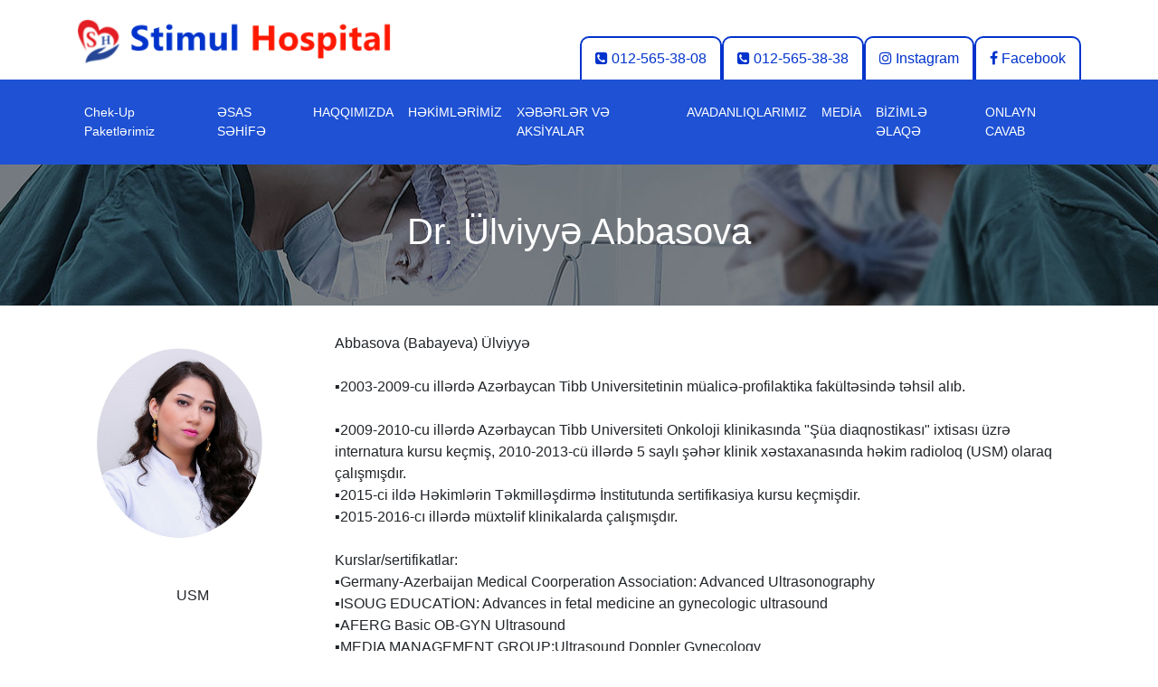

--- FILE ---
content_type: text/html; charset=utf-8
request_url: https://stimulhospital.az/doctor/az/23
body_size: 3071
content:
<!DOCTYPE html>
<html lang="en">
<head>

	<meta charset="utf-8">
	<meta name="viewport" content="width=device-width, initial-scale=1, shrink-to-fit=no">

	<title>Stimul Hospital</title>

	<link href="/templates/default/vendor/bootstrap/css/bootstrap.min.css" rel="stylesheet">
	<link href="/templates/default/css/master.css?v=2" rel="stylesheet">
	<link rel="stylesheet" href="/templates/default/css/font-awesome.min.css">
	
	<script src="/templates/default/vendor/jquery/jquery.min.js"></script>
	
	<script async src="https://pagead2.googlesyndication.com/pagead/js/adsbygoogle.js?client=ca-pub-2798767758233478" crossorigin="anonymous"></script>

</head>
<body>

	

	<div class="row cs_no_pad cs_header_top">
		<div class="col-md-12 cs_no_pad">
			<div class="container">
				<div class="row">
					<div class="col-md-4 cs_logo">
						<a href="/">
							<img src="/templates/default/img/logo.png" />
						</a>
					</div>
					<div class="col-md-8 text-right cs_top_contact d-none d-lg-block">
						

							<a target="_blank" href="https://www.facebook.com/stimulhospital.az/">
								<i class="fa fa-facebook"></i> Facebook 
							</a>
							
							<a target="_blank" href="https://www.instagram.com/stimulhospital/">
								<i class="fa fa-instagram"></i> Instagram 
							</a>
							
							<a href="tel:+994125653838 " title="+994125653838">
								<i class="fa fa-phone-square"></i> 012-565-38-38 
							</a>
							
							<a href="tel:+994125653808 " title="+994125653808">
								<i class="fa fa-phone-square"></i> 012-565-38-08
							</a>		

						
					</div>
				</div>
			</div>
		</div>
	</div>

  <!-- Navigation -->
  <nav class="navbar navbar-expand-lg navbar-dark bg-dark cs_navbar">
    <div class="container">

      <button class="navbar-toggler navbar-toggler-right" type="button" data-toggle="collapse" data-target="#navbarResponsive" aria-controls="navbarResponsive" aria-expanded="false" aria-label="Toggle navigation">
        <span class="navbar-toggler-icon"></span>
      </button>
      <div class="collapse navbar-collapse" id="navbarResponsive">
        <ul class="navbar-nav ml-auto">								
								<li class="nav-item" >

									<a class="nav-link" href="/content/az/29" id="navbarDropdownMenu_" >Chek-Up Paketlərimiz</a>
									
																				
								</li>


												
								<li class="nav-item" >

									<a class="nav-link" href="/home" id="navbarDropdownMenu_" >ƏSAS SƏHİFƏ</a>
									
																				
								</li>


												
								<li class="nav-item" >

									<a class="nav-link" href="/content/az/2" id="navbarDropdownMenu_" >HAQQIMIZDA</a>
									
																				
								</li>


												
								<li class="nav-item" >

									<a class="nav-link" href="/doctor_list" id="navbarDropdownMenu_" >HƏKİMLƏRİMİZ</a>
									
																				
								</li>


												
								<li class="nav-item" >

									<a class="nav-link" href="/content/az/3" id="navbarDropdownMenu_" >XƏBƏRLƏR VƏ AKSİYALAR</a>
									
																				
								</li>


												
								<li class="nav-item" >

									<a class="nav-link" href="/content/az/4" id="navbarDropdownMenu_" >AVADANLIQLARIMIZ</a>
									
																				
								</li>


												
								<li class="nav-item" >

									<a class="nav-link" href="/content/az/5" id="navbarDropdownMenu_" >MEDİA</a>
									
																				
								</li>


												
								<li class="nav-item" >

									<a class="nav-link" href="/content/az/6" id="navbarDropdownMenu_" >BİZİMLƏ ƏLAQƏ</a>
									
																				
								</li>


												
								<li class="nav-item" >

									<a class="nav-link" href="http://result.stimulhospital.az/" id="navbarDropdownMenu_" >ONLAYN CAVAB</a>
									
																				
								</li>


				</ul>      </div>
    </div>
  </nav>
<div class="row cs_no_pad cs_content_bg">
	<div class="col-md-12 cs_no_pad text-center">
		
		<h1>Dr. Ülviyyə Abbasova</h1>
		
	</div>
</div>
<div class="container">
	<div class="row cs_content">
		<div class="col-md-3">
			<p><img class="card-img-top" src="/uploads/doctor/doctor_20191010120044.png" alt=""></p>
			<p class="text-center">USM</p>
		</div>
		<div class="col-md-9">
			<h7><p>Abbasova (Babayeva) &Uuml;lviyyə<br />
<br />
▪2003-2009-cu illərdə Azərbaycan Tibb Universitetinin m&uuml;alicə-profilaktika fak&uuml;ltəsində təhsil alıb.<br />
<br />
▪2009-2010-cu illərdə Azərbaycan Tibb Universiteti Onkoloji klinikasında &quot;Ş&uuml;a diaqnostikası&quot; ixtisası &uuml;zrə internatura kursu ke&ccedil;miş, 2010-2013-c&uuml; illərdə 5 saylı şəhər klinik xəstaxanasında həkim radioloq (USM) olaraq &ccedil;alışmışdır.<br />
▪2015-ci ildə Həkimlərin Təkmilləşdirmə İnstitutunda sertifikasiya kursu ke&ccedil;mişdir.<br />
▪2015-2016-cı illərdə m&uuml;xtəlif klinikalarda &ccedil;alışmışdır.<br />
<br />
Kurslar/sertifikatlar:<br />
▪Germany-Azerbaijan Medical Coorperation Association: Advanced Ultrasonography<br />
▪ISOUG EDUCATİON: Advances in fetal medicine an gynecologic ultrasound<br />
▪AFERG Basic OB-GYN Ultrasound<br />
▪MEDIA MANAGEMENT GROUP:Ultrasound Doppler Gynecology<br />
&nbsp;</p>
</h7>
		</div>
	</div>
</div>
  
  
  

	<footer class="cs_footer d-none d-lg-block">
		<div class="row cs_no_pad">
			<div class="col-md-12">
				<div class="container">
					<div class="row">
						
						
												<div class="col-md-4">
							<div class="row cs_footer_padding">
								<div class="col-md-12">
									<h3>Hospital Haqqında</h3>
								</div>
								<div class="col-md-12">
									<p>Stimul Hospitalın missiyası Azərbaycan səhiyyəsinə yeni, beynəlxalq standartlara uyğun tibbi xidmət sistemini və təfəkkürünü formalaşdırmaq və həyata keçirməkdən ibarətdir. Əsas məqsədimiz tibbin ən son nailiyyətlərindən, texnika və texnalogiyalarından istifadə etməklə xalqımıza tibbi xidmət göstərməkdən ibarətdir. Sayt Stimul Hospitala aiddir bütün hüquqlar qorunur.</p>
								</div>
							</div>
						</div>
						
						
						
						
						
						
												<div class="col-md-4">
							<div class="row">
								<div class="col-md-12 cs_worktime">
									<div class="row">
										<div class="col-md-12 cs_worktime_ikon text-center">
											<img src="/templates/default/img/time_icon.png" />
										</div>
										<div class="col-md-12 cs_worktime_tit text-center">
											<h4>İş Saatları</h4>
										</div>
										<div class="col-md-12 cs_worktime_txt">
											<table align="center">
	<tbody>
		<tr>
			<td>Bazar Ertəsi</td>
			<td>24 saat xidmətinizdə</td>
		</tr>
		<tr>
			<td>&Ccedil;ərşənbə axşamı</td>
			<td>24 saat xidmətinizdə</td>
		</tr>
		<tr>
			<td>&Ccedil;ərşənbə</td>
			<td>24 saat xidmətinizdə</td>
		</tr>
		<tr>
			<td>C&uuml;mə axşamı</td>
			<td>24 saat xidmətinizdə</td>
		</tr>
		<tr>
			<td>C&uuml;mə</td>
			<td>24 saat xidmətinizdə</td>
		</tr>
		<tr>
			<td>Şənbə</td>
			<td>24 saat xidmətinizdə</td>
		</tr>
		<tr>
			<td>Bazar g&uuml;n&uuml;</td>
			<td>24 saat xidmətinizdə</td>
		</tr>
	</tbody>
</table>
										</div>
									</div>
								</div>
							</div>
						</div>
						<div class="col-md-4">
							<div class="row cs_footer_padding">
								<div class="col-md-12">
									<h3>Bizimlə Əlaqə</h3>
								</div>
								<div class="col-md-12 cs_footer_contact">
									
									<p><i class="fa fa-phone"></i><a href="tel:+994125653838 " title="+994125653838">+994125653838</a></p>
			<p><i class="fa fa-phone"></i><a href="tel:+994125653808" title="+994125653808">+994125653808</a></p>
			<p><i class="fa fa-phone"></i><a href="tel:+994125653818" title="+994125653818">+994125653818</a></p>
			<p><i class="fa fa-phone"></i><a href="tel:+994125552020" title="+994125552020">+994125552020</a></p>
			<p><i class="fa fa-envelope"></i><a href="/cdn-cgi/l/email-protection" class="__cf_email__" data-cfemail="e58c8b838aa596918c8890898d8a96958c918489cb849f">[email&#160;protected]</a></p>			<p><i class="fa fa-map-marker"></i>Sabunçu r. Bakıxanov q. Yavər Əliyev küç. 26</p>
									
								</div>
							</div>
						</div>
						
					</div>
				</div>
			</div>
		</div>
		<div class="row cs_no_pad cs_copyright">
			<div class="col-md-12 text-center">
				Copyright by © 2018-2019 
			</div>
		</div>
	</footer>

 
	<script data-cfasync="false" src="/cdn-cgi/scripts/5c5dd728/cloudflare-static/email-decode.min.js"></script><script src="/templates/default/vendor/bootstrap/js/bootstrap.bundle.min.js"></script>
	
	
	<script async src="https://pagead2.googlesyndication.com/pagead/js/adsbygoogle.js?client=ca-pub-2798767758233478"
     crossorigin="anonymous"></script>
<!-- Banner -->
<ins class="adsbygoogle"
     style="display:block"
     data-ad-client="ca-pub-2798767758233478"
     data-ad-slot="9837801341"
     data-ad-format="auto"
     data-full-width-responsive="true"></ins>
<script>
     (adsbygoogle = window.adsbygoogle || []).push({});
</script>



<script async src="https://pagead2.googlesyndication.com/pagead/js/adsbygoogle.js?client=ca-pub-2798767758233478"
     crossorigin="anonymous"></script>
<ins class="adsbygoogle"
     style="display:block; text-align:center;"
     data-ad-layout="in-article"
     data-ad-format="fluid"
     data-ad-client="ca-pub-2798767758233478"
     data-ad-slot="8085735977"></ins>
<script>
     (adsbygoogle = window.adsbygoogle || []).push({});
</script>



<script async src="https://pagead2.googlesyndication.com/pagead/js/adsbygoogle.js?client=ca-pub-2798767758233478"
     crossorigin="anonymous"></script>
<ins class="adsbygoogle"
     style="display:block"
     data-ad-format="fluid"
     data-ad-layout-key="+19+s7-h-50+aq"
     data-ad-client="ca-pub-2798767758233478"
     data-ad-slot="3627616212"></ins>
<script>
     (adsbygoogle = window.adsbygoogle || []).push({});
</script>

<script defer src="https://static.cloudflareinsights.com/beacon.min.js/vcd15cbe7772f49c399c6a5babf22c1241717689176015" integrity="sha512-ZpsOmlRQV6y907TI0dKBHq9Md29nnaEIPlkf84rnaERnq6zvWvPUqr2ft8M1aS28oN72PdrCzSjY4U6VaAw1EQ==" data-cf-beacon='{"version":"2024.11.0","token":"3ee13ac488644d55ac5cd2c00d579e9f","r":1,"server_timing":{"name":{"cfCacheStatus":true,"cfEdge":true,"cfExtPri":true,"cfL4":true,"cfOrigin":true,"cfSpeedBrain":true},"location_startswith":null}}' crossorigin="anonymous"></script>
</body>
</html>

--- FILE ---
content_type: text/html; charset=utf-8
request_url: https://www.google.com/recaptcha/api2/aframe
body_size: 266
content:
<!DOCTYPE HTML><html><head><meta http-equiv="content-type" content="text/html; charset=UTF-8"></head><body><script nonce="x-h5jM1em2DYfWzaaqsFCg">/** Anti-fraud and anti-abuse applications only. See google.com/recaptcha */ try{var clients={'sodar':'https://pagead2.googlesyndication.com/pagead/sodar?'};window.addEventListener("message",function(a){try{if(a.source===window.parent){var b=JSON.parse(a.data);var c=clients[b['id']];if(c){var d=document.createElement('img');d.src=c+b['params']+'&rc='+(localStorage.getItem("rc::a")?sessionStorage.getItem("rc::b"):"");window.document.body.appendChild(d);sessionStorage.setItem("rc::e",parseInt(sessionStorage.getItem("rc::e")||0)+1);localStorage.setItem("rc::h",'1769366581312');}}}catch(b){}});window.parent.postMessage("_grecaptcha_ready", "*");}catch(b){}</script></body></html>

--- FILE ---
content_type: text/css
request_url: https://stimulhospital.az/templates/default/css/master.css?v=2
body_size: 1175
content:
.carousel-item {
	height: 65vh;
	min-height: 300px;
	background: no-repeat center center scroll;
	-webkit-background-size: cover;
	-moz-background-size: cover;
	-o-background-size: cover;
	background-size: cover;
}

.portfolio-item {
	margin-bottom: 30px;
}

.cs_logo img {
	height: 50px;
}

.cs_no_pad {
	padding: 0px;
	margin: 0px;
}

.cs_header_top {
	padding-top: 20px !important;
}

.cs_navbar {
	background-color: #1E51D3 !important;
}

.cs_top_contact a {
	border: 2px solid #0033cc;
	border-bottom: none;
	border-radius: 10px 10px 0 0;
	color: #0033cc;
	font-size: 16px;
	margin-top: 41px;
	padding: 11px 15px;
	text-decoration: none;
	-webkit-transition: all 1s ease 0s;
	-moz-transition: all 1s ease 0s;
	-o-transition: all 1s ease 0s;
	transition: all 1s ease 0s;
	margin-top: 20px;
	float: right;
}

.cs_top_contact a:hover {
	background-color: #0033cc;
    color: #fff;
}

.nav-link {
	color: #fff !important;
}

.nav-item {
	padding-top: 10px;
	padding-bottom: 10px;
}

.cs_main_title {
	padding-top: 30px;
	padding-bottom: 30px;
}

.cs_border_bottom {
	border-bottom: 1px solid #e5e5e5;
}

.cs_main_doctor h5 {
	background-color: #0033cc;
	border-top-left-radius: 50px;
	border-top-right-radius: 50px;
	color: #fff;
	font-weight: 700;
	font-size: 18px;
	margin: 0;
	line-height: 24px;
	padding: 14px 20px;
	position: absolute;
	bottom: 0;
	word-wrap: break-word;
	width: 89%;
}

.cs_main_doctor h7 {
	background-color: #333;
	color: #fff;
	font-size: 16px;
	line-height: 26px;
	padding: 3px 10px;
	display: inline-block;
	max-width: 100%;
	word-wrap: break-word;
	text-transform: uppercase;
	margin-top: 10px;
}

.cs_main_advantages {
	background-image: url('../img/advantages.jpg');
	background-position: center center;
	background-repeat: no-repeat;
	margin-top: 60px;
	margin-bottom: 60px;
	padding-top: 80px;
	padding-bottom: 80px;
	color: #fff;
}

.cs_advantages_row {
	background-color: #0033cc;
	border-radius: 10px;
	padding: 42px 20px;
	margin-bottom: 30px;
	text-align: center;
	-webkit-transition: all 1s ease 0s;
	-moz-transition: all 1s ease 0s;
	-o-transition: all 1s ease 0s;
	transition: all 1s ease 0s;
	transform: scale(1);
	-webkit-transform: scale(1);
	-moz-transform: scale(1);
	-ms-transform: scale(1);
	margin-left: 10px;
	margin-right: 10px;
	color: #fff;
}

.cs_advantages_icon {
	/* font-size: 50px; */
}

.cs_advantages_icon img {
	height: 50px;
}

.cs_advantages_tit {
	padding-top: 10px;
	padding-bottom: 10px;
}

.cs_advantages_text {
	font-size: 13px;
	line-height: 23px;	
}

.cs_advantages_btn a {
	border: 1px solid #fff;
	color: #fff;
	font-size: 13x;
	padding: 10px 30px;
}

.cs_advantages_btn a:hover {
	background-color: #fff;
	color: #0033cc;
}

.cs_main_category_tit {
	background-color: #0033cc;
    border-top-left-radius: 50px;
    border-top-right-radius: 50px;
	color: #fff;
	padding-top: 10px;
	padding-bottom: 10px;
	margin-bottom: 20px;
}

.cs_main_cat_row {
	border: 1px solid #f1f1f1;
    padding: 20px 0;
    -webkit-transition: all 1s ease 0s;
    -moz-transition: all 1s ease 0s;
    -o-transition: all 1s ease 0s;
    transition: all 1s ease 0s;
    transform: scale(1);
    -webkit-transform: scale(1);
	margin: 0px 0px 30px 0px;
}

.cs_main_cat_img {
	height: 100px;
	background-position: center;
	background-repeat: no-repeat;
}

.cs_main_cat_tit {
	font-size: 17px;
	padding-top: 10px;
}

.cs_main_feedback {
	background-color: #0033cc;
	margin-top: 60px;
	margin-bottom: 60px;
	padding-top: 80px;
	padding-bottom: 80px;
	color: #fff;
}

.cs_feedback_row {
    background-color: #ff1800;
	margin-top: 60px;
	background-image: url('../img/main_comment_bg.png');
	background-position: left top;
	background-repeat: no-repeat;
	background-size: 60px;
	padding: 20px;
	margin-left: 5px;
	margin-right: 5px;
}

.cs_feedback_user img {
	-webkit-border-radius: 50%;
	-moz-border-radius: 50%;
	border-radius: 50%;
	border: 10px solid rgba(5, 175, 196, 0.5);
    border-radius: 100%;
	margin-top: -80px;
}

.cs_feedback_title h5 {
	padding-top: 10px;
	padding-bottom: 10px;
	border-bottom: 1px solid #fff;
	margin-top: 20px;
}

.cs_feedback_text {
	color: #fff;
	font-size: 17px;
	line-height: 26px;
}

.cs_footer {
	border-top: 4px solid #0033cc;
	background-image: url('../img/footer_bg.jpg');
	background-position: center center;
	background-repeat: no-repeat;
	padding-top: 120px;
	margin-top: 40px;
	color: #fff;
}

.cs_copyright {
	background-color: #0033cc;
	margin-top: 80px;
	padding-top: 10px;
	padding-bottom: 10px;
	color: #fff;
	font-size: 13px;
}

.cs_worktime {
	background-color: #0033cc;
    border-top-left-radius: 50px;
    border-top-right-radius: 50px;
    padding: 20px;
	font-size: 15px;
}

.cs_worktime_txt table {
	color: #fff !important;
	padding: 0px !important;
	margin: 20px !important;
	width: 90%;
}

.cs_worktime_txt th, .cs_worktime_txt td {
	border-bottom: 1px solid rgb(2, 189, 211);
    padding: 10px 0px;
}

.cs_worktime_txt p {
	padding: 0px !important;
	margin: 0px !important;
}

.cs_worktime_tit {
	padding-top: 10px;
	padding-bottom: 10px;
}

.cs_worktime_ikon img {
	-webkit-border-radius: 50%;
	-moz-border-radius: 50%;
	border-radius: 50%;
	border: 10px solid rgba(5, 175, 196, 0.5);
    border-radius: 100%;
	margin-top: -50px;
	height: 100px;
	border: 10px solid #0033cc;
}

.cs_footer_padding {
	padding-top: 100px;
}

.cs_footer_padding p {
	line-height: 28px;
	font-size: 17px;
}

.cs_footer_contact a {
	color: #fff;
    font-size: 17px;
    letter-spacing: 0.714px;
    line-height: 30px;
    margin-bottom: 30px;
}

.cs_footer_contact i {
	background-color: rgba(0, 0, 0, 0.2);
	border-radius: 100%;
	border: 1px solid #78797b;
	display: inline-block;
	height: 42px;
	width: 42px;
	line-height: 42px;
	margin-right: 20px;
	text-align: center;
}

.cs_all_doctor_link {
	padding-top: 20px;
	padding-bottom: 10px;
}

.cs_all_doctor_link a {
	border: 1px solid #0033cc;
    color: #0033cc;
    font-size: 13x;
    padding: 10px 30px;
}

.cs_all_doctor_link a:hover {
	background-color: #0033cc;
	border: 1px solid #0033cc;
    color: #fff;
}

.cs_news_img {
	height: 300px;
	overflow: hidden;
	background-color: #eee;
}

.cs_content_bg {
	background-image: url('../img/page-bg.jpg');
	background-position: center center;
	background-repeat: no-repeat;
	padding-top: 50px;
	padding-bottom: 50px;
	color: #fff;
	margin-bottom: 30px;
}

.cs_content_img {
	float: left;
	margin-right: 20px;
	max-width: 100%;
}

.nav-link {
    font-size: 14px !important;
}